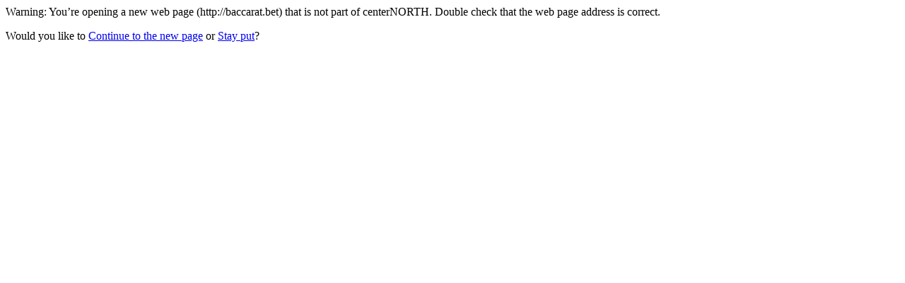

--- FILE ---
content_type: text/html; charset=UTF-8
request_url: http://centernorth.com/?URL=baccarat.bet
body_size: 368
content:
<html>
<head>
<meta http-equiv='Content-Type' content='text/html; charset=utf-8'/>
<meta name='robots' content='none'>
<title>Redirect</title>
</head>
<body><p>Warning: You’re opening a new web page (http://baccarat.bet) that is not part of centerNORTH. Double check that the web page address is correct.</p><p>Would you like to <a rel="nofollow" href="http://baccarat.bet">Continue to the new page</a> or <a href='https://centernorth.com/'>Stay put</a>?</p>
</body>
</html>